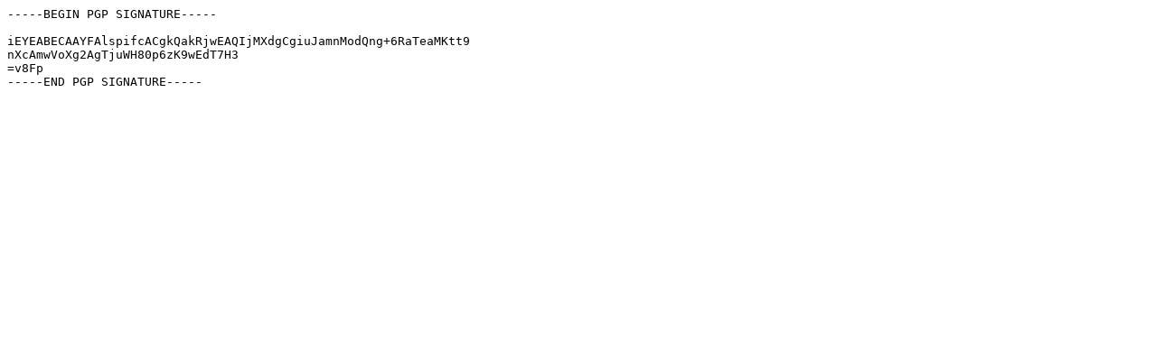

--- FILE ---
content_type: text/plain
request_url: http://mirror.dotsrc.org/slackware/slackware64-13.37/patches/CHECKSUMS.md5.asc
body_size: 163
content:
-----BEGIN PGP SIGNATURE-----

iEYEABECAAYFAlspifcACgkQakRjwEAQIjMXdgCgiuJamnModQng+6RaTeaMKtt9
nXcAmwVoXg2AgTjuWH80p6zK9wEdT7H3
=v8Fp
-----END PGP SIGNATURE-----
